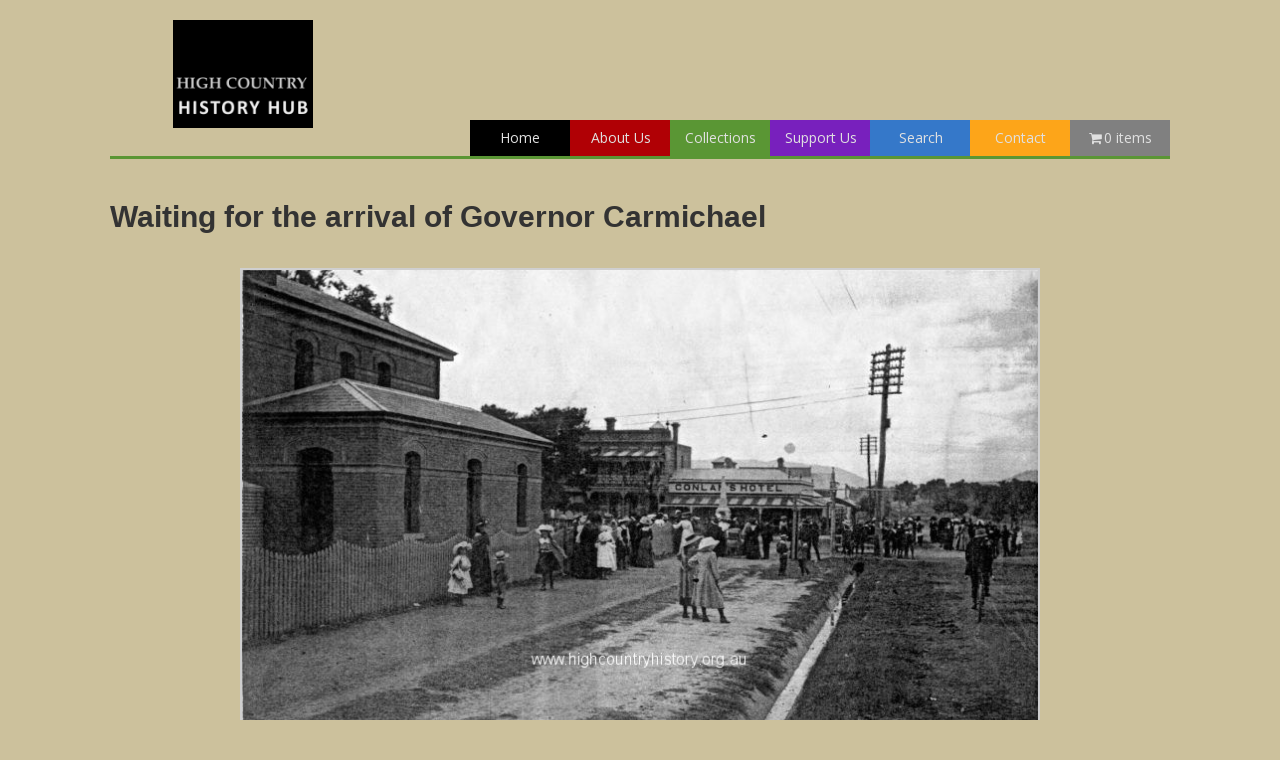

--- FILE ---
content_type: text/html; charset=UTF-8
request_url: https://www.highcountryhistory.org.au/historical-item/waiting-for-the-arrival-of-governor-carmichael-2/
body_size: 13795
content:
<!DOCTYPE html>
<html lang="en-US">
<head>
<meta charset="UTF-8" />
<meta name='viewport' content='width=device-width, initial-scale=1.0' />
<meta http-equiv='X-UA-Compatible' content='IE=edge' />
<link rel="profile" href="https://gmpg.org/xfn/11" />
<meta name='robots' content='index, follow, max-image-preview:large, max-snippet:-1, max-video-preview:-1' />
	<style>img:is([sizes="auto" i], [sizes^="auto," i]) { contain-intrinsic-size: 3000px 1500px }</style>
	
	<!-- This site is optimized with the Yoast SEO plugin v25.5 - https://yoast.com/wordpress/plugins/seo/ -->
	<title>Waiting for the arrival of Governor Carmichael - High Country History Hub</title>
	<meta name="description" content="Waiting the arrival of Governor Carmichael, Highett Street, Mansfield. 24/04/1911." />
	<link rel="canonical" href="https://www.highcountryhistory.org.au/historical-item/waiting-for-the-arrival-of-governor-carmichael-2/" />
	<meta property="og:locale" content="en_US" />
	<meta property="og:type" content="article" />
	<meta property="og:title" content="Waiting for the arrival of Governor Carmichael - High Country History Hub" />
	<meta property="og:description" content="Waiting the arrival of Governor Carmichael, Highett Street, Mansfield. 24/04/1911." />
	<meta property="og:url" content="https://www.highcountryhistory.org.au/historical-item/waiting-for-the-arrival-of-governor-carmichael-2/" />
	<meta property="og:site_name" content="High Country History Hub" />
	<meta property="article:modified_time" content="2017-05-14T03:53:37+00:00" />
	<meta property="og:image" content="https://www.highcountryhistory.org.au/wp-content/uploads/sites/7/0082.jpg" />
	<meta property="og:image:width" content="1699" />
	<meta property="og:image:height" content="1064" />
	<meta property="og:image:type" content="image/jpeg" />
	<meta name="twitter:card" content="summary_large_image" />
	<script type="application/ld+json" class="yoast-schema-graph">{"@context":"https://schema.org","@graph":[{"@type":"WebPage","@id":"https://www.highcountryhistory.org.au/historical-item/waiting-for-the-arrival-of-governor-carmichael-2/","url":"https://www.highcountryhistory.org.au/historical-item/waiting-for-the-arrival-of-governor-carmichael-2/","name":"Waiting for the arrival of Governor Carmichael - High Country History Hub","isPartOf":{"@id":"https://www.highcountryhistory.org.au/#website"},"primaryImageOfPage":{"@id":"https://www.highcountryhistory.org.au/historical-item/waiting-for-the-arrival-of-governor-carmichael-2/#primaryimage"},"image":{"@id":"https://www.highcountryhistory.org.au/historical-item/waiting-for-the-arrival-of-governor-carmichael-2/#primaryimage"},"thumbnailUrl":"https://www.highcountryhistory.org.au/wp-content/uploads/sites/7/0082.jpg?v=1730034095","datePublished":"2017-04-25T05:55:33+00:00","dateModified":"2017-05-14T03:53:37+00:00","description":"Waiting the arrival of Governor Carmichael, Highett Street, Mansfield. 24/04/1911.","breadcrumb":{"@id":"https://www.highcountryhistory.org.au/historical-item/waiting-for-the-arrival-of-governor-carmichael-2/#breadcrumb"},"inLanguage":"en-US","potentialAction":[{"@type":"ReadAction","target":["https://www.highcountryhistory.org.au/historical-item/waiting-for-the-arrival-of-governor-carmichael-2/"]}]},{"@type":"ImageObject","inLanguage":"en-US","@id":"https://www.highcountryhistory.org.au/historical-item/waiting-for-the-arrival-of-governor-carmichael-2/#primaryimage","url":"https://www.highcountryhistory.org.au/wp-content/uploads/sites/7/0082.jpg?v=1730034095","contentUrl":"https://www.highcountryhistory.org.au/wp-content/uploads/sites/7/0082.jpg?v=1730034095","width":1699,"height":1064},{"@type":"BreadcrumbList","@id":"https://www.highcountryhistory.org.au/historical-item/waiting-for-the-arrival-of-governor-carmichael-2/#breadcrumb","itemListElement":[{"@type":"ListItem","position":1,"name":"Home","item":"https://www.highcountryhistory.org.au/"},{"@type":"ListItem","position":2,"name":"Historic Items","item":"https://www.highcountryhistory.org.au/hch-shop/"},{"@type":"ListItem","position":3,"name":"Waiting for the arrival of Governor Carmichael"}]},{"@type":"WebSite","@id":"https://www.highcountryhistory.org.au/#website","url":"https://www.highcountryhistory.org.au/","name":"High Country History Hub","description":"","potentialAction":[{"@type":"SearchAction","target":{"@type":"EntryPoint","urlTemplate":"https://www.highcountryhistory.org.au/?s={search_term_string}"},"query-input":{"@type":"PropertyValueSpecification","valueRequired":true,"valueName":"search_term_string"}}],"inLanguage":"en-US"}]}</script>
	<!-- / Yoast SEO plugin. -->


<link rel='dns-prefetch' href='//fonts.googleapis.com' />
<link href='https://fonts.gstatic.com' crossorigin rel='preconnect' />
<link rel="alternate" type="application/rss+xml" title="High Country History Hub &raquo; Feed" href="https://www.highcountryhistory.org.au/feed/" />
<link rel="alternate" type="application/rss+xml" title="High Country History Hub &raquo; Comments Feed" href="https://www.highcountryhistory.org.au/comments/feed/" />
<link rel="alternate" type="application/rss+xml" title="High Country History Hub &raquo; Waiting for the arrival of Governor Carmichael Comments Feed" href="https://www.highcountryhistory.org.au/historical-item/waiting-for-the-arrival-of-governor-carmichael-2/feed/" />
<link rel="preload" href="https://www.highcountryhistory.org.au/wp-content/plugins/bb-plugin/fonts/fontawesome/5.15.4/webfonts/fa-solid-900.woff2" as="font" type="font/woff2" crossorigin="anonymous">
		<!-- This site uses the Google Analytics by MonsterInsights plugin v9.2.4 - Using Analytics tracking - https://www.monsterinsights.com/ -->
		<!-- Note: MonsterInsights is not currently configured on this site. The site owner needs to authenticate with Google Analytics in the MonsterInsights settings panel. -->
					<!-- No tracking code set -->
				<!-- / Google Analytics by MonsterInsights -->
		<script>
window._wpemojiSettings = {"baseUrl":"https:\/\/s.w.org\/images\/core\/emoji\/15.0.3\/72x72\/","ext":".png","svgUrl":"https:\/\/s.w.org\/images\/core\/emoji\/15.0.3\/svg\/","svgExt":".svg","source":{"concatemoji":"https:\/\/www.highcountryhistory.org.au\/wp-includes\/js\/wp-emoji-release.min.js?ver=6.7.4"}};
/*! This file is auto-generated */
!function(i,n){var o,s,e;function c(e){try{var t={supportTests:e,timestamp:(new Date).valueOf()};sessionStorage.setItem(o,JSON.stringify(t))}catch(e){}}function p(e,t,n){e.clearRect(0,0,e.canvas.width,e.canvas.height),e.fillText(t,0,0);var t=new Uint32Array(e.getImageData(0,0,e.canvas.width,e.canvas.height).data),r=(e.clearRect(0,0,e.canvas.width,e.canvas.height),e.fillText(n,0,0),new Uint32Array(e.getImageData(0,0,e.canvas.width,e.canvas.height).data));return t.every(function(e,t){return e===r[t]})}function u(e,t,n){switch(t){case"flag":return n(e,"\ud83c\udff3\ufe0f\u200d\u26a7\ufe0f","\ud83c\udff3\ufe0f\u200b\u26a7\ufe0f")?!1:!n(e,"\ud83c\uddfa\ud83c\uddf3","\ud83c\uddfa\u200b\ud83c\uddf3")&&!n(e,"\ud83c\udff4\udb40\udc67\udb40\udc62\udb40\udc65\udb40\udc6e\udb40\udc67\udb40\udc7f","\ud83c\udff4\u200b\udb40\udc67\u200b\udb40\udc62\u200b\udb40\udc65\u200b\udb40\udc6e\u200b\udb40\udc67\u200b\udb40\udc7f");case"emoji":return!n(e,"\ud83d\udc26\u200d\u2b1b","\ud83d\udc26\u200b\u2b1b")}return!1}function f(e,t,n){var r="undefined"!=typeof WorkerGlobalScope&&self instanceof WorkerGlobalScope?new OffscreenCanvas(300,150):i.createElement("canvas"),a=r.getContext("2d",{willReadFrequently:!0}),o=(a.textBaseline="top",a.font="600 32px Arial",{});return e.forEach(function(e){o[e]=t(a,e,n)}),o}function t(e){var t=i.createElement("script");t.src=e,t.defer=!0,i.head.appendChild(t)}"undefined"!=typeof Promise&&(o="wpEmojiSettingsSupports",s=["flag","emoji"],n.supports={everything:!0,everythingExceptFlag:!0},e=new Promise(function(e){i.addEventListener("DOMContentLoaded",e,{once:!0})}),new Promise(function(t){var n=function(){try{var e=JSON.parse(sessionStorage.getItem(o));if("object"==typeof e&&"number"==typeof e.timestamp&&(new Date).valueOf()<e.timestamp+604800&&"object"==typeof e.supportTests)return e.supportTests}catch(e){}return null}();if(!n){if("undefined"!=typeof Worker&&"undefined"!=typeof OffscreenCanvas&&"undefined"!=typeof URL&&URL.createObjectURL&&"undefined"!=typeof Blob)try{var e="postMessage("+f.toString()+"("+[JSON.stringify(s),u.toString(),p.toString()].join(",")+"));",r=new Blob([e],{type:"text/javascript"}),a=new Worker(URL.createObjectURL(r),{name:"wpTestEmojiSupports"});return void(a.onmessage=function(e){c(n=e.data),a.terminate(),t(n)})}catch(e){}c(n=f(s,u,p))}t(n)}).then(function(e){for(var t in e)n.supports[t]=e[t],n.supports.everything=n.supports.everything&&n.supports[t],"flag"!==t&&(n.supports.everythingExceptFlag=n.supports.everythingExceptFlag&&n.supports[t]);n.supports.everythingExceptFlag=n.supports.everythingExceptFlag&&!n.supports.flag,n.DOMReady=!1,n.readyCallback=function(){n.DOMReady=!0}}).then(function(){return e}).then(function(){var e;n.supports.everything||(n.readyCallback(),(e=n.source||{}).concatemoji?t(e.concatemoji):e.wpemoji&&e.twemoji&&(t(e.twemoji),t(e.wpemoji)))}))}((window,document),window._wpemojiSettings);
</script>
<link rel='stylesheet' id='menu-icon-font-awesome-css' href='https://www.highcountryhistory.org.au/wp-content/plugins/menu-icons/css/fontawesome/css/all.min.css?ver=5.15.4' media='all' />
<link rel='stylesheet' id='menu-icons-extra-css' href='https://www.highcountryhistory.org.au/wp-content/plugins/menu-icons/css/extra.min.css?ver=0.13.18' media='all' />
<style id='wp-emoji-styles-inline-css'>

	img.wp-smiley, img.emoji {
		display: inline !important;
		border: none !important;
		box-shadow: none !important;
		height: 1em !important;
		width: 1em !important;
		margin: 0 0.07em !important;
		vertical-align: -0.1em !important;
		background: none !important;
		padding: 0 !important;
	}
</style>
<link rel='stylesheet' id='wp-block-library-css' href='https://www.highcountryhistory.org.au/wp-includes/css/dist/block-library/style.min.css?ver=6.7.4' media='all' />
<style id='wp-block-library-theme-inline-css'>
.wp-block-audio :where(figcaption){color:#555;font-size:13px;text-align:center}.is-dark-theme .wp-block-audio :where(figcaption){color:#ffffffa6}.wp-block-audio{margin:0 0 1em}.wp-block-code{border:1px solid #ccc;border-radius:4px;font-family:Menlo,Consolas,monaco,monospace;padding:.8em 1em}.wp-block-embed :where(figcaption){color:#555;font-size:13px;text-align:center}.is-dark-theme .wp-block-embed :where(figcaption){color:#ffffffa6}.wp-block-embed{margin:0 0 1em}.blocks-gallery-caption{color:#555;font-size:13px;text-align:center}.is-dark-theme .blocks-gallery-caption{color:#ffffffa6}:root :where(.wp-block-image figcaption){color:#555;font-size:13px;text-align:center}.is-dark-theme :root :where(.wp-block-image figcaption){color:#ffffffa6}.wp-block-image{margin:0 0 1em}.wp-block-pullquote{border-bottom:4px solid;border-top:4px solid;color:currentColor;margin-bottom:1.75em}.wp-block-pullquote cite,.wp-block-pullquote footer,.wp-block-pullquote__citation{color:currentColor;font-size:.8125em;font-style:normal;text-transform:uppercase}.wp-block-quote{border-left:.25em solid;margin:0 0 1.75em;padding-left:1em}.wp-block-quote cite,.wp-block-quote footer{color:currentColor;font-size:.8125em;font-style:normal;position:relative}.wp-block-quote:where(.has-text-align-right){border-left:none;border-right:.25em solid;padding-left:0;padding-right:1em}.wp-block-quote:where(.has-text-align-center){border:none;padding-left:0}.wp-block-quote.is-large,.wp-block-quote.is-style-large,.wp-block-quote:where(.is-style-plain){border:none}.wp-block-search .wp-block-search__label{font-weight:700}.wp-block-search__button{border:1px solid #ccc;padding:.375em .625em}:where(.wp-block-group.has-background){padding:1.25em 2.375em}.wp-block-separator.has-css-opacity{opacity:.4}.wp-block-separator{border:none;border-bottom:2px solid;margin-left:auto;margin-right:auto}.wp-block-separator.has-alpha-channel-opacity{opacity:1}.wp-block-separator:not(.is-style-wide):not(.is-style-dots){width:100px}.wp-block-separator.has-background:not(.is-style-dots){border-bottom:none;height:1px}.wp-block-separator.has-background:not(.is-style-wide):not(.is-style-dots){height:2px}.wp-block-table{margin:0 0 1em}.wp-block-table td,.wp-block-table th{word-break:normal}.wp-block-table :where(figcaption){color:#555;font-size:13px;text-align:center}.is-dark-theme .wp-block-table :where(figcaption){color:#ffffffa6}.wp-block-video :where(figcaption){color:#555;font-size:13px;text-align:center}.is-dark-theme .wp-block-video :where(figcaption){color:#ffffffa6}.wp-block-video{margin:0 0 1em}:root :where(.wp-block-template-part.has-background){margin-bottom:0;margin-top:0;padding:1.25em 2.375em}
</style>
<style id='classic-theme-styles-inline-css'>
/*! This file is auto-generated */
.wp-block-button__link{color:#fff;background-color:#32373c;border-radius:9999px;box-shadow:none;text-decoration:none;padding:calc(.667em + 2px) calc(1.333em + 2px);font-size:1.125em}.wp-block-file__button{background:#32373c;color:#fff;text-decoration:none}
</style>
<style id='global-styles-inline-css'>
:root{--wp--preset--aspect-ratio--square: 1;--wp--preset--aspect-ratio--4-3: 4/3;--wp--preset--aspect-ratio--3-4: 3/4;--wp--preset--aspect-ratio--3-2: 3/2;--wp--preset--aspect-ratio--2-3: 2/3;--wp--preset--aspect-ratio--16-9: 16/9;--wp--preset--aspect-ratio--9-16: 9/16;--wp--preset--color--black: #000000;--wp--preset--color--cyan-bluish-gray: #abb8c3;--wp--preset--color--white: #ffffff;--wp--preset--color--pale-pink: #f78da7;--wp--preset--color--vivid-red: #cf2e2e;--wp--preset--color--luminous-vivid-orange: #ff6900;--wp--preset--color--luminous-vivid-amber: #fcb900;--wp--preset--color--light-green-cyan: #7bdcb5;--wp--preset--color--vivid-green-cyan: #00d084;--wp--preset--color--pale-cyan-blue: #8ed1fc;--wp--preset--color--vivid-cyan-blue: #0693e3;--wp--preset--color--vivid-purple: #9b51e0;--wp--preset--color--fl-heading-text: #333333;--wp--preset--color--fl-body-bg: #ccc19c;--wp--preset--color--fl-body-text: #1e1e1e;--wp--preset--color--fl-accent: #36aa34;--wp--preset--color--fl-accent-hover: #02aa00;--wp--preset--color--fl-topbar-bg: #ffffff;--wp--preset--color--fl-topbar-text: #808080;--wp--preset--color--fl-topbar-link: #8e8e8e;--wp--preset--color--fl-topbar-hover: #428bca;--wp--preset--color--fl-header-bg: #ffffff;--wp--preset--color--fl-header-text: #fcfcfc;--wp--preset--color--fl-header-link: #f9f9f9;--wp--preset--color--fl-header-hover: #dbdbdb;--wp--preset--color--fl-nav-bg: #ffffff;--wp--preset--color--fl-nav-link: #808080;--wp--preset--color--fl-nav-hover: #428bca;--wp--preset--color--fl-content-bg: #ffffff;--wp--preset--color--fl-footer-widgets-bg: #ffffff;--wp--preset--color--fl-footer-widgets-text: #808080;--wp--preset--color--fl-footer-widgets-link: #428bca;--wp--preset--color--fl-footer-widgets-hover: #428bca;--wp--preset--color--fl-footer-bg: #ccc19c;--wp--preset--color--fl-footer-text: #1c1c1c;--wp--preset--color--fl-footer-link: #428bca;--wp--preset--color--fl-footer-hover: #428bca;--wp--preset--gradient--vivid-cyan-blue-to-vivid-purple: linear-gradient(135deg,rgba(6,147,227,1) 0%,rgb(155,81,224) 100%);--wp--preset--gradient--light-green-cyan-to-vivid-green-cyan: linear-gradient(135deg,rgb(122,220,180) 0%,rgb(0,208,130) 100%);--wp--preset--gradient--luminous-vivid-amber-to-luminous-vivid-orange: linear-gradient(135deg,rgba(252,185,0,1) 0%,rgba(255,105,0,1) 100%);--wp--preset--gradient--luminous-vivid-orange-to-vivid-red: linear-gradient(135deg,rgba(255,105,0,1) 0%,rgb(207,46,46) 100%);--wp--preset--gradient--very-light-gray-to-cyan-bluish-gray: linear-gradient(135deg,rgb(238,238,238) 0%,rgb(169,184,195) 100%);--wp--preset--gradient--cool-to-warm-spectrum: linear-gradient(135deg,rgb(74,234,220) 0%,rgb(151,120,209) 20%,rgb(207,42,186) 40%,rgb(238,44,130) 60%,rgb(251,105,98) 80%,rgb(254,248,76) 100%);--wp--preset--gradient--blush-light-purple: linear-gradient(135deg,rgb(255,206,236) 0%,rgb(152,150,240) 100%);--wp--preset--gradient--blush-bordeaux: linear-gradient(135deg,rgb(254,205,165) 0%,rgb(254,45,45) 50%,rgb(107,0,62) 100%);--wp--preset--gradient--luminous-dusk: linear-gradient(135deg,rgb(255,203,112) 0%,rgb(199,81,192) 50%,rgb(65,88,208) 100%);--wp--preset--gradient--pale-ocean: linear-gradient(135deg,rgb(255,245,203) 0%,rgb(182,227,212) 50%,rgb(51,167,181) 100%);--wp--preset--gradient--electric-grass: linear-gradient(135deg,rgb(202,248,128) 0%,rgb(113,206,126) 100%);--wp--preset--gradient--midnight: linear-gradient(135deg,rgb(2,3,129) 0%,rgb(40,116,252) 100%);--wp--preset--font-size--small: 13px;--wp--preset--font-size--medium: 20px;--wp--preset--font-size--large: 36px;--wp--preset--font-size--x-large: 42px;--wp--preset--font-family--inter: "Inter", sans-serif;--wp--preset--font-family--cardo: Cardo;--wp--preset--spacing--20: 0.44rem;--wp--preset--spacing--30: 0.67rem;--wp--preset--spacing--40: 1rem;--wp--preset--spacing--50: 1.5rem;--wp--preset--spacing--60: 2.25rem;--wp--preset--spacing--70: 3.38rem;--wp--preset--spacing--80: 5.06rem;--wp--preset--shadow--natural: 6px 6px 9px rgba(0, 0, 0, 0.2);--wp--preset--shadow--deep: 12px 12px 50px rgba(0, 0, 0, 0.4);--wp--preset--shadow--sharp: 6px 6px 0px rgba(0, 0, 0, 0.2);--wp--preset--shadow--outlined: 6px 6px 0px -3px rgba(255, 255, 255, 1), 6px 6px rgba(0, 0, 0, 1);--wp--preset--shadow--crisp: 6px 6px 0px rgba(0, 0, 0, 1);}:where(.is-layout-flex){gap: 0.5em;}:where(.is-layout-grid){gap: 0.5em;}body .is-layout-flex{display: flex;}.is-layout-flex{flex-wrap: wrap;align-items: center;}.is-layout-flex > :is(*, div){margin: 0;}body .is-layout-grid{display: grid;}.is-layout-grid > :is(*, div){margin: 0;}:where(.wp-block-columns.is-layout-flex){gap: 2em;}:where(.wp-block-columns.is-layout-grid){gap: 2em;}:where(.wp-block-post-template.is-layout-flex){gap: 1.25em;}:where(.wp-block-post-template.is-layout-grid){gap: 1.25em;}.has-black-color{color: var(--wp--preset--color--black) !important;}.has-cyan-bluish-gray-color{color: var(--wp--preset--color--cyan-bluish-gray) !important;}.has-white-color{color: var(--wp--preset--color--white) !important;}.has-pale-pink-color{color: var(--wp--preset--color--pale-pink) !important;}.has-vivid-red-color{color: var(--wp--preset--color--vivid-red) !important;}.has-luminous-vivid-orange-color{color: var(--wp--preset--color--luminous-vivid-orange) !important;}.has-luminous-vivid-amber-color{color: var(--wp--preset--color--luminous-vivid-amber) !important;}.has-light-green-cyan-color{color: var(--wp--preset--color--light-green-cyan) !important;}.has-vivid-green-cyan-color{color: var(--wp--preset--color--vivid-green-cyan) !important;}.has-pale-cyan-blue-color{color: var(--wp--preset--color--pale-cyan-blue) !important;}.has-vivid-cyan-blue-color{color: var(--wp--preset--color--vivid-cyan-blue) !important;}.has-vivid-purple-color{color: var(--wp--preset--color--vivid-purple) !important;}.has-black-background-color{background-color: var(--wp--preset--color--black) !important;}.has-cyan-bluish-gray-background-color{background-color: var(--wp--preset--color--cyan-bluish-gray) !important;}.has-white-background-color{background-color: var(--wp--preset--color--white) !important;}.has-pale-pink-background-color{background-color: var(--wp--preset--color--pale-pink) !important;}.has-vivid-red-background-color{background-color: var(--wp--preset--color--vivid-red) !important;}.has-luminous-vivid-orange-background-color{background-color: var(--wp--preset--color--luminous-vivid-orange) !important;}.has-luminous-vivid-amber-background-color{background-color: var(--wp--preset--color--luminous-vivid-amber) !important;}.has-light-green-cyan-background-color{background-color: var(--wp--preset--color--light-green-cyan) !important;}.has-vivid-green-cyan-background-color{background-color: var(--wp--preset--color--vivid-green-cyan) !important;}.has-pale-cyan-blue-background-color{background-color: var(--wp--preset--color--pale-cyan-blue) !important;}.has-vivid-cyan-blue-background-color{background-color: var(--wp--preset--color--vivid-cyan-blue) !important;}.has-vivid-purple-background-color{background-color: var(--wp--preset--color--vivid-purple) !important;}.has-black-border-color{border-color: var(--wp--preset--color--black) !important;}.has-cyan-bluish-gray-border-color{border-color: var(--wp--preset--color--cyan-bluish-gray) !important;}.has-white-border-color{border-color: var(--wp--preset--color--white) !important;}.has-pale-pink-border-color{border-color: var(--wp--preset--color--pale-pink) !important;}.has-vivid-red-border-color{border-color: var(--wp--preset--color--vivid-red) !important;}.has-luminous-vivid-orange-border-color{border-color: var(--wp--preset--color--luminous-vivid-orange) !important;}.has-luminous-vivid-amber-border-color{border-color: var(--wp--preset--color--luminous-vivid-amber) !important;}.has-light-green-cyan-border-color{border-color: var(--wp--preset--color--light-green-cyan) !important;}.has-vivid-green-cyan-border-color{border-color: var(--wp--preset--color--vivid-green-cyan) !important;}.has-pale-cyan-blue-border-color{border-color: var(--wp--preset--color--pale-cyan-blue) !important;}.has-vivid-cyan-blue-border-color{border-color: var(--wp--preset--color--vivid-cyan-blue) !important;}.has-vivid-purple-border-color{border-color: var(--wp--preset--color--vivid-purple) !important;}.has-vivid-cyan-blue-to-vivid-purple-gradient-background{background: var(--wp--preset--gradient--vivid-cyan-blue-to-vivid-purple) !important;}.has-light-green-cyan-to-vivid-green-cyan-gradient-background{background: var(--wp--preset--gradient--light-green-cyan-to-vivid-green-cyan) !important;}.has-luminous-vivid-amber-to-luminous-vivid-orange-gradient-background{background: var(--wp--preset--gradient--luminous-vivid-amber-to-luminous-vivid-orange) !important;}.has-luminous-vivid-orange-to-vivid-red-gradient-background{background: var(--wp--preset--gradient--luminous-vivid-orange-to-vivid-red) !important;}.has-very-light-gray-to-cyan-bluish-gray-gradient-background{background: var(--wp--preset--gradient--very-light-gray-to-cyan-bluish-gray) !important;}.has-cool-to-warm-spectrum-gradient-background{background: var(--wp--preset--gradient--cool-to-warm-spectrum) !important;}.has-blush-light-purple-gradient-background{background: var(--wp--preset--gradient--blush-light-purple) !important;}.has-blush-bordeaux-gradient-background{background: var(--wp--preset--gradient--blush-bordeaux) !important;}.has-luminous-dusk-gradient-background{background: var(--wp--preset--gradient--luminous-dusk) !important;}.has-pale-ocean-gradient-background{background: var(--wp--preset--gradient--pale-ocean) !important;}.has-electric-grass-gradient-background{background: var(--wp--preset--gradient--electric-grass) !important;}.has-midnight-gradient-background{background: var(--wp--preset--gradient--midnight) !important;}.has-small-font-size{font-size: var(--wp--preset--font-size--small) !important;}.has-medium-font-size{font-size: var(--wp--preset--font-size--medium) !important;}.has-large-font-size{font-size: var(--wp--preset--font-size--large) !important;}.has-x-large-font-size{font-size: var(--wp--preset--font-size--x-large) !important;}
:where(.wp-block-post-template.is-layout-flex){gap: 1.25em;}:where(.wp-block-post-template.is-layout-grid){gap: 1.25em;}
:where(.wp-block-columns.is-layout-flex){gap: 2em;}:where(.wp-block-columns.is-layout-grid){gap: 2em;}
:root :where(.wp-block-pullquote){font-size: 1.5em;line-height: 1.6;}
</style>
<link rel='stylesheet' id='wpmenucart-icons-css' href='https://www.highcountryhistory.org.au/wp-content/plugins/woocommerce-menu-bar-cart/assets/css/wpmenucart-icons.min.css?ver=2.14.11' media='all' />
<style id='wpmenucart-icons-inline-css'>
@font-face{font-family:WPMenuCart;src:url(https://www.highcountryhistory.org.au/wp-content/plugins/woocommerce-menu-bar-cart/assets/fonts/WPMenuCart.eot);src:url(https://www.highcountryhistory.org.au/wp-content/plugins/woocommerce-menu-bar-cart/assets/fonts/WPMenuCart.eot?#iefix) format('embedded-opentype'),url(https://www.highcountryhistory.org.au/wp-content/plugins/woocommerce-menu-bar-cart/assets/fonts/WPMenuCart.woff2) format('woff2'),url(https://www.highcountryhistory.org.au/wp-content/plugins/woocommerce-menu-bar-cart/assets/fonts/WPMenuCart.woff) format('woff'),url(https://www.highcountryhistory.org.au/wp-content/plugins/woocommerce-menu-bar-cart/assets/fonts/WPMenuCart.ttf) format('truetype'),url(https://www.highcountryhistory.org.au/wp-content/plugins/woocommerce-menu-bar-cart/assets/fonts/WPMenuCart.svg#WPMenuCart) format('svg');font-weight:400;font-style:normal;font-display:swap}
</style>
<link rel='stylesheet' id='wpmenucart-css' href='https://www.highcountryhistory.org.au/wp-content/plugins/woocommerce-menu-bar-cart/assets/css/wpmenucart-main.min.css?ver=2.14.11' media='all' />
<link rel='stylesheet' id='woocommerce-layout-css' href='https://www.highcountryhistory.org.au/wp-content/plugins/woocommerce/assets/css/woocommerce-layout.css?ver=9.6.3' media='all' />
<link rel='stylesheet' id='woocommerce-smallscreen-css' href='https://www.highcountryhistory.org.au/wp-content/plugins/woocommerce/assets/css/woocommerce-smallscreen.css?ver=9.6.3' media='only screen and (max-width: 767px)' />
<link rel='stylesheet' id='woocommerce-general-css' href='https://www.highcountryhistory.org.au/wp-content/plugins/woocommerce/assets/css/woocommerce.css?ver=9.6.3' media='all' />
<style id='woocommerce-inline-inline-css'>
.woocommerce form .form-row .required { visibility: visible; }
</style>
<link rel='stylesheet' id='font-awesome-5-css' href='https://www.highcountryhistory.org.au/wp-content/plugins/menu-icons/css/fontawesome/css/all.min.css?ver=6.7.4' media='all' />
<link rel='stylesheet' id='font-awesome-css' href='https://www.highcountryhistory.org.au/wp-content/plugins/bb-plugin/fonts/fontawesome/5.15.4/css/v4-shims.min.css?ver=2.8.5.3' media='all' />
<link rel='stylesheet' id='dashicons-css' href='https://www.highcountryhistory.org.au/wp-includes/css/dashicons.min.css?ver=6.7.4' media='all' />
<link rel='stylesheet' id='foundation_icon-css' href='https://www.highcountryhistory.org.au/wp-content/plugins/expandable-row-for-beaver-builder/expandable-row/fonts/foundation-icons/foundation-icons.css?ver=6.7.4' media='all' />
<link rel='stylesheet' id='jquery-magnificpopup-css' href='https://www.highcountryhistory.org.au/wp-content/plugins/bb-plugin/css/jquery.magnificpopup.min.css?ver=2.8.5.3' media='all' />
<link rel='stylesheet' id='fl-builder-layout-bundle-b3319e1aecc006d37b595be2cff2f6ac-css' href='https://www.highcountryhistory.org.au/wp-content/uploads/sites/7/bb-plugin/cache/b3319e1aecc006d37b595be2cff2f6ac-layout-bundle.css?ver=2.8.5.3-1.4.11.2' media='all' />
<link rel='stylesheet' id='search-filter-plugin-styles-css' href='https://www.highcountryhistory.org.au/wp-content/plugins/search-filter-pro/public/assets/css/search-filter.min.css?ver=2.5.4' media='all' />
<link rel='stylesheet' id='brands-styles-css' href='https://www.highcountryhistory.org.au/wp-content/plugins/woocommerce/assets/css/brands.css?ver=9.6.3' media='all' />
<link rel='stylesheet' id='woocommerce_prettyPhoto_css-css' href='https://www.highcountryhistory.org.au/wp-content/plugins/woocommerce/assets/css/prettyPhoto.css?ver=9.6.3' media='all' />
<link rel='stylesheet' id='bootstrap-css' href='https://www.highcountryhistory.org.au/wp-content/themes/bb-theme/css/bootstrap.min.css?ver=1.7.17.1' media='all' />
<link rel='stylesheet' id='fl-automator-skin-css' href='https://www.highcountryhistory.org.au/wp-content/uploads/sites/7/bb-theme/skin-6764f76dbfd91.css?ver=1.7.17.1' media='all' />
<link rel='stylesheet' id='fl-child-theme-css' href='https://www.highcountryhistory.org.au/wp-content/themes/hchh/style.css?ver=6.7.4' media='all' />
<link rel='stylesheet' id='pp-animate-css' href='https://www.highcountryhistory.org.au/wp-content/plugins/bbpowerpack/assets/css/animate.min.css?ver=3.5.1' media='all' />
<link rel='stylesheet' id='fl-builder-google-fonts-c6fcdde087c9ccb6a474b897f98c680a-css' href='//fonts.googleapis.com/css?family=Open+Sans%3A300%2C400%2C700%2C400&#038;ver=6.7.4' media='all' />
<script src="https://www.highcountryhistory.org.au/wp-includes/js/jquery/jquery.min.js?ver=3.7.1" id="jquery-core-js"></script>
<script src="https://www.highcountryhistory.org.au/wp-includes/js/jquery/jquery-migrate.min.js?ver=3.4.1" id="jquery-migrate-js"></script>
<script src="https://www.highcountryhistory.org.au/wp-content/plugins/woocommerce/assets/js/js-cookie/js.cookie.min.js?ver=2.1.4-wc.9.6.3" id="js-cookie-js" defer data-wp-strategy="defer"></script>
<link rel="https://api.w.org/" href="https://www.highcountryhistory.org.au/wp-json/" /><link rel="EditURI" type="application/rsd+xml" title="RSD" href="https://www.highcountryhistory.org.au/xmlrpc.php?rsd" />
<meta name="generator" content="WordPress 6.7.4" />
<meta name="generator" content="WooCommerce 9.6.3" />
<meta name="generator" content="reigelgallarde.me" />
<link rel='shortlink' href='https://www.highcountryhistory.org.au/?p=35447' />
<link rel="alternate" title="oEmbed (JSON)" type="application/json+oembed" href="https://www.highcountryhistory.org.au/wp-json/oembed/1.0/embed?url=https%3A%2F%2Fwww.highcountryhistory.org.au%2Fhistorical-item%2Fwaiting-for-the-arrival-of-governor-carmichael-2%2F" />
<link rel="alternate" title="oEmbed (XML)" type="text/xml+oembed" href="https://www.highcountryhistory.org.au/wp-json/oembed/1.0/embed?url=https%3A%2F%2Fwww.highcountryhistory.org.au%2Fhistorical-item%2Fwaiting-for-the-arrival-of-governor-carmichael-2%2F&#038;format=xml" />
		<script>
			var bb_powerpack = {
				search_term: '',
				version: '2.39.2',
				getAjaxUrl: function() { return atob( 'aHR0cHM6Ly93d3cuaGlnaGNvdW50cnloaXN0b3J5Lm9yZy5hdS93cC1hZG1pbi9hZG1pbi1hamF4LnBocA==' ); },
				callback: function() {}
			};
		</script>
		<link rel="pingback" href="https://www.highcountryhistory.org.au/xmlrpc.php">
	<noscript><style>.woocommerce-product-gallery{ opacity: 1 !important; }</style></noscript>
	<style class='wp-fonts-local'>
@font-face{font-family:Inter;font-style:normal;font-weight:300 900;font-display:fallback;src:url('https://www.highcountryhistory.org.au/wp-content/plugins/woocommerce/assets/fonts/Inter-VariableFont_slnt,wght.woff2') format('woff2');font-stretch:normal;}
@font-face{font-family:Cardo;font-style:normal;font-weight:400;font-display:fallback;src:url('https://www.highcountryhistory.org.au/wp-content/plugins/woocommerce/assets/fonts/cardo_normal_400.woff2') format('woff2');}
</style>
<meta name="msvalidate.01" content="FA6F5CE0E2A70B8ADD6198AB8D602FB0" />
</head>
<body class="historical-item-template-default single single-historical-item postid-35447 theme-bb-theme fl-builder-2-8-5-3 fl-themer-1-4-11-2 fl-theme-1-7-17-1 woocommerce woocommerce-page woocommerce-no-js fl-theme-builder-footer fl-theme-builder-footer-site-footer-v1 fl-theme-builder-singular fl-theme-builder-singular-historical-item fl-theme-builder-header fl-theme-builder-header-site-header-v2 fl-framework-bootstrap fl-preset-default fl-full-width woo-4 woo-products-per-page-16 single-product" itemscope="itemscope" itemtype="https://schema.org/WebPage">
<a aria-label="Skip to content" class="fl-screen-reader-text" href="#fl-main-content">Skip to content</a><div class="fl-page">
	<header class="fl-builder-content fl-builder-content-50056 fl-builder-global-templates-locked" data-post-id="50056" data-type="header" data-sticky="0" data-sticky-on="" data-sticky-breakpoint="medium" data-shrink="0" data-overlay="0" data-overlay-bg="transparent" data-shrink-image-height="50px" role="banner" itemscope="itemscope" itemtype="http://schema.org/WPHeader"><div class="fl-row fl-row-fixed-width fl-row-bg-none fl-node-5943bad1d5f43 fl-row-default-height fl-row-align-center" data-node="5943bad1d5f43">
	<div class="fl-row-content-wrap">
						<div class="fl-row-content fl-row-fixed-width fl-node-content">
		
<div class="fl-col-group fl-node-5943bad1d82b5 fl-col-group-custom-width" data-node="5943bad1d82b5">
			<div class="fl-col fl-node-5943bad1d83d7 fl-col-bg-color fl-col-small fl-col-small-custom-width" data-node="5943bad1d83d7">
	<div class="fl-col-content fl-node-content"><div class="fl-module fl-module-photo fl-node-5943bb77b0ebe" data-node="5943bb77b0ebe">
	<div class="fl-module-content fl-node-content">
		<div class="fl-photo fl-photo-align-center" itemscope itemtype="https://schema.org/ImageObject">
	<div class="fl-photo-content fl-photo-img-png">
				<a href="/" target="_self" itemprop="url">
				<img loading="lazy" decoding="async" class="fl-photo-img wp-image-301 size-full" src="https://www.highcountryhistory.org.au/wp-content/uploads/sites/7/2016/03/HCHH-Logo-e1458671378370.png" alt="HCHH-Logo" itemprop="image" height="108" width="140" title="HCHH-Logo"  data-no-lazy="1" />
				</a>
					</div>
	</div>
	</div>
</div>
</div>
</div>
			<div class="fl-col fl-node-5943bad1d8492 fl-col-bg-color fl-col-small-custom-width" data-node="5943bad1d8492">
	<div class="fl-col-content fl-node-content"><div class="fl-module fl-module-menu fl-node-5943bb36b289b" data-node="5943bb36b289b">
	<div class="fl-module-content fl-node-content">
		<div class="fl-menu fl-menu-responsive-toggle-mobile">
	<button class="fl-menu-mobile-toggle hamburger-label" aria-label="Menu"><span class="fl-menu-icon svg-container"><svg version="1.1" class="hamburger-menu" xmlns="http://www.w3.org/2000/svg" xmlns:xlink="http://www.w3.org/1999/xlink" viewBox="0 0 512 512">
<rect class="fl-hamburger-menu-top" width="512" height="102"/>
<rect class="fl-hamburger-menu-middle" y="205" width="512" height="102"/>
<rect class="fl-hamburger-menu-bottom" y="410" width="512" height="102"/>
</svg>
</span><span class="fl-menu-mobile-toggle-label">Menu</span></button>	<div class="fl-clear"></div>
	<nav aria-label="Menu" itemscope="itemscope" itemtype="https://schema.org/SiteNavigationElement"><ul id="menu-main-menu" class="menu fl-menu-horizontal fl-toggle-none"><li id="menu-item-331" class="nav-home menu-item menu-item-type-post_type menu-item-object-page menu-item-home"><a href="https://www.highcountryhistory.org.au/">Home</a></li><li id="menu-item-454" class="nav-about menu-item menu-item-type-post_type menu-item-object-page menu-item-has-children fl-has-submenu"><div class="fl-has-submenu-container"><a href="https://www.highcountryhistory.org.au/about-us/">About Us</a><span class="fl-menu-toggle"></span></div><ul class="sub-menu">	<li id="menu-item-457" class="nav-about menu-item menu-item-type-custom menu-item-object-custom"><a href="/about-us">About Us</a></li>	<li id="menu-item-458" class="nav-about menu-item menu-item-type-custom menu-item-object-custom"><a href="/news">News</a></li></ul></li><li id="menu-item-329" class="nav-collections menu-item menu-item-type-post_type menu-item-object-page menu-item-has-children fl-has-submenu"><div class="fl-has-submenu-container"><a href="https://www.highcountryhistory.org.au/collections/">Collections</a><span class="fl-menu-toggle"></span></div><ul class="sub-menu">	<li id="menu-item-480" class="nav-collections menu-item menu-item-type-post_type menu-item-object-page"><a href="https://www.highcountryhistory.org.au/collections/scope-of-collection/">Scope of Collection</a></li>	<li id="menu-item-478" class="nav-collections menu-item menu-item-type-post_type menu-item-object-page"><a href="https://www.highcountryhistory.org.au/collections/journals/">Documents</a></li>	<li id="menu-item-479" class="nav-collections menu-item menu-item-type-post_type menu-item-object-page"><a href="https://www.highcountryhistory.org.au/collections/books/">Publications</a></li>	<li id="menu-item-481" class="nav-collections menu-item menu-item-type-post_type menu-item-object-page"><a href="https://www.highcountryhistory.org.au/collections/photographs/">Photographs</a></li>	<li id="menu-item-477" class="nav-collections menu-item menu-item-type-post_type menu-item-object-page"><a href="https://www.highcountryhistory.org.au/collections/film/">Audio-Visual</a></li>	<li id="menu-item-476" class="nav-collections menu-item menu-item-type-post_type menu-item-object-page"><a href="https://www.highcountryhistory.org.au/collections/exhibitions-page/">Exhibitions</a></li></ul></li><li id="menu-item-328" class="nav-help menu-item menu-item-type-post_type menu-item-object-page"><a href="https://www.highcountryhistory.org.au/help-us/">Support Us</a></li><li id="menu-item-325" class="nav-search menu-item menu-item-type-post_type menu-item-object-page"><a href="https://www.highcountryhistory.org.au/search/">Search</a></li><li id="menu-item-326" class="nav-contact menu-item menu-item-type-post_type menu-item-object-page"><a href="https://www.highcountryhistory.org.au/contact/">Contact</a></li><li class="menu-item menu-item-type-post_type menu-item-object-page wpmenucartli wpmenucart-display-standard menu-item" id="wpmenucartli"><a class="wpmenucart-contents empty-wpmenucart-visible" href="https://www.highcountryhistory.org.au" title="Start shopping"><i class="wpmenucart-icon-shopping-cart-0" role="img" aria-label="Cart"></i><span class="cartcontents">0 items</span></a></li></ul></nav></div>
	</div>
</div>
</div>
</div>
	</div>
		</div>
	</div>
</div>
</header>	<div id="fl-main-content" class="fl-page-content" itemprop="mainContentOfPage" role="main">

		<div class="fl-builder-content fl-builder-content-47602 fl-builder-global-templates-locked" data-post-id="47602"><div class="fl-row fl-row-fixed-width fl-row-bg-none fl-node-5903fefd20390 fl-row-default-height fl-row-align-center" data-node="5903fefd20390">
	<div class="fl-row-content-wrap">
						<div class="fl-row-content fl-row-fixed-width fl-node-content">
		
<div class="fl-col-group fl-node-5903fefd20443" data-node="5903fefd20443">
			<div class="fl-col fl-node-5903fefd204e6 fl-col-bg-none" data-node="5903fefd204e6">
	<div class="fl-col-content fl-node-content"><div class="fl-module fl-module-separator fl-node-5903fefd2092b" data-node="5903fefd2092b">
	<div class="fl-module-content fl-node-content">
		<div class="fl-separator"></div>
	</div>
</div>
<div class="fl-module fl-module-html fl-node-5903fefd206f3" data-node="5903fefd206f3">
	<div class="fl-module-content fl-node-content">
		<div class="fl-html">
	<style type="text/css">
.hchh-text {background-color:#ddd8ce;padding:2px 1em 10px;line-height:1.4em;}
.pdf-icon {width:100px;display:block;margin-left:auto;margin-right:auto;}
.hchh-meta-masonary {column-count:1;column-gap: 4em;column-fill:auto;width:100%;padding-left:0;padding-right:0;vertical-align:top;padding-top:10px;}
.hchh-meta-item {margin-top:10px;padding:0;line-height:1.1em;}
.hchh-meta-item i {padding-right:10px;}
</style>
<h2>Waiting for the arrival of Governor Carmichael</h2></div>
	</div>
</div>
</div>
</div>
	</div>

<div class="fl-col-group fl-node-5903fefd20594" data-node="5903fefd20594">
			<div class="fl-col fl-node-5903fefd20643 fl-col-bg-color" data-node="5903fefd20643">
	<div class="fl-col-content fl-node-content"><div class="fl-module fl-module-html fl-node-5904085d909d1" data-node="5904085d909d1">
	<div class="fl-module-content fl-node-content">
		<div class="fl-html">
	<style>
.hchh-pdf {width:100px;margin-left:auto;margin-right:auto;}
</style>
<div class="hchh-image">

		<style>
			#gallery-1 {
				margin: auto;
			}
			#gallery-1 .gallery-item {
				float: left;
				margin-top: 10px;
				text-align: center;
				width: 100%;
			}
			#gallery-1 img {
				border: 2px solid #cfcfcf;
			}
			#gallery-1 .gallery-caption {
				margin-left: 0;
			}
			/* see gallery_shortcode() in wp-includes/media.php */
		</style>
		<div id='gallery-1' class='gallery galleryid-35447 gallery-columns-1 gallery-size-large'><dl class='gallery-item'>
			<dt class='gallery-icon landscape'>
				<img width="800" height="501" src="https://www.highcountryhistory.org.au/wp-content/uploads/sites/7/0082-800x501.jpg?v=1730034095" class="attachment-large size-large" alt="" decoding="async" loading="lazy" />
			</dt></dl><br style="clear: both" />
		</div>

</div>
<div class="hchh-video">

</div>
<div class="hchh-pdf">

</div></div>
	</div>
</div>
<div class="fl-module fl-module-icon fl-node-594669d7b54bb hchh-enable-cart" data-node="594669d7b54bb">
	<div class="fl-module-content fl-node-content">
		<div class="fl-icon-wrap">
	<span class="fl-icon">
				<i class="fa fa-exclamation-circle" aria-hidden="true"></i>
					</span>
			<div id="fl-icon-text-594669d7b54bb" class="fl-icon-text fl-icon-text-wrap">
						<p>You can purchase a high resolution version of this image for AUD $3, just click Add to Cart.</p>					</div>
	</div>
	</div>
</div>
</div>
</div>
	</div>
		</div>
	</div>
</div>
<div class="fl-row fl-row-fixed-width fl-row-bg-color fl-node-591d774f9a3b0 fl-row-default-height fl-row-align-center" data-node="591d774f9a3b0">
	<div class="fl-row-content-wrap">
						<div class="fl-row-content fl-row-fixed-width fl-node-content">
		
<div class="fl-col-group fl-node-591d774f99e8c fl-col-group-equal-height fl-col-group-align-top fl-col-group-custom-width" data-node="591d774f99e8c">
			<div class="fl-col fl-node-591d774f9a115 fl-col-bg-color fl-col-small fl-col-small-custom-width" data-node="591d774f9a115">
	<div class="fl-col-content fl-node-content"><div class="fl-module fl-module-html fl-node-591d774f9a26d" data-node="591d774f9a26d">
	<div class="fl-module-content fl-node-content">
		<div class="fl-html">
	<h4>Item Number: 82</h4>
</div>
	</div>
</div>
</div>
</div>
			<div class="fl-col fl-node-591d774f9a1c9 fl-col-bg-color fl-col-small-custom-width hchh-display-flex" data-node="591d774f9a1c9">
	<div class="fl-col-content fl-node-content"><div class="fl-module fl-module-html fl-node-591d774f9a30f hchh-display-flex-item hchh-enable-cart" data-node="591d774f9a30f">
	<div class="fl-module-content fl-node-content">
		<div class="fl-html">
	<style>
div.quantity {display:none;}
.hchh-add-to-cart {text-align: right;padding-top:10px;padding-right:20px;}
.hchh-add-to-cart button {border-radius:0!important;}
</style>

<div class="hchh-add-to-cart">

	
	<form class="cart" action="https://www.highcountryhistory.org.au/historical-item/waiting-for-the-arrival-of-governor-carmichael-2/" method="post" enctype='multipart/form-data'>
		
		<div class="quantity">
		<label class="screen-reader-text" for="quantity_69737fddebca2">Waiting for the arrival of Governor Carmichael quantity</label>
	<input
		type="number"
				id="quantity_69737fddebca2"
		class="input-text qty text"
		name="quantity"
		value="1"
		aria-label="Product quantity"
				min="1"
		max=""
					step="1"
			placeholder=""
			inputmode="numeric"
			autocomplete="off"
			/>
	</div>

		<button type="submit" name="add-to-cart" value="35447" class="single_add_to_cart_button button alt">Add to cart</button>

			</form>

	

</div>

</div>
	</div>
</div>
</div>
</div>
			<div class="fl-col fl-node-593e3ae9c208d fl-col-bg-color fl-col-small fl-col-small-custom-width hchh-cart-cta" data-node="593e3ae9c208d">
	<div class="fl-col-content fl-node-content"><div class="fl-module fl-module-button fl-node-593e32114a06f hchh-display-flex-item hchh-enable-cart" data-node="593e32114a06f">
	<div class="fl-module-content fl-node-content">
		<div class="fl-button-wrap fl-button-width-auto fl-button-left fl-button-has-icon">
			<a href="#" class="fl-button fl-node-593e32114a06f fl-button-lightbox" role="button">
					<i class="fl-button-icon fl-button-icon-before fa fa-question-circle" aria-hidden="true"></i>
							</a>
</div>
	<div class="fl-node-593e32114a06f fl-button-lightbox-content mfp-hide">
		<h2>Purchasing Scanned Copies of the Collection</h2>
<p>Scanned copies of Image items from the collection are available for purchase.</p>
<p>All items are in JPG format in the resolution displayed on each page.</p>
<p>Items are added to a cart, use the cart icon in the menu to proceed to checkout.</p>
<p>Each item is AUD $3. Payment is via Credit-card / Paypal.</p>
<p>A download link will be emailed to you shortly after checkout.</p>
	</div>
	</div>
</div>
</div>
</div>
	</div>

<div class="fl-col-group fl-node-591d774f99de7" data-node="591d774f99de7">
			<div class="fl-col fl-node-591d774f99f2f fl-col-bg-color" data-node="591d774f99f2f">
	<div class="fl-col-content fl-node-content"><div class="fl-module fl-module-html fl-node-591d774f9a073" data-node="591d774f9a073">
	<div class="fl-module-content fl-node-content">
		<div class="fl-html">
	<p>Waiting the arrival of Governor Carmichael, Highett Street, Mansfield. 24/04/1911.</p>
</div>
	</div>
</div>
<div class="fl-module fl-module-html fl-node-591d774f99fd1" data-node="591d774f99fd1">
	<div class="fl-module-content fl-node-content">
		<div class="fl-html">
	
<div class="hchh-meta-item"><i class="fa fa-calendar"></i>4/24/1911</br></div>





<div class="hchh-meta-item"><i class="fa fa-tags"></i><a href="https://www.highcountryhistory.org.au/hchh-category/event/" rel="tag" class="event">Event</a>, <a href="https://www.highcountryhistory.org.au/hchh-category/visit/" rel="tag" class="visit">Visit</a></br></div>



<div class="hchh-meta-item"><i class="fa fa-gift"></i><a href="https://www.highcountryhistory.org.au/donor/hutchinson-sheila-maindample-vic/" rel="tag" class="hutchinson-sheila-maindample-vic">HUTCHINSON Sheila Maindample, VIC</a></br></div>









<div class="hchh-meta-item"><i class="fa fa-file-o"></i><a href="https://www.highcountryhistory.org.au/format/image/" rel="tag" class="image">Image</a></br></div>





<div class="hchh-meta-item"><i class="fa fa-map-marker"></i><a href="https://www.highcountryhistory.org.au/location/mansfield-vic/" rel="tag" class="mansfield-vic">Mansfield, VIC</a></br></div>



<div class="hchh-meta-item"><i class="fa fa-expand"></i>1699w x 1064h</br></div>




</div>
	</div>
</div>
</div>
</div>
	</div>
		</div>
	</div>
</div>
<div class="fl-row fl-row-fixed-width fl-row-bg-none fl-node-59042f1ec8289 fl-row-default-height fl-row-align-center" data-node="59042f1ec8289">
	<div class="fl-row-content-wrap">
						<div class="fl-row-content fl-row-fixed-width fl-node-content">
		
<div class="fl-col-group fl-node-5912f7b35276c fl-col-group-custom-width" data-node="5912f7b35276c">
			<div class="fl-col fl-node-5912f7b352857 fl-col-bg-color fl-col-small-custom-width" data-node="5912f7b352857">
	<div class="fl-col-content fl-node-content"><div class="fl-module fl-module-heading fl-node-5912f7b352692" data-node="5912f7b352692">
	<div class="fl-module-content fl-node-content">
		<h4 class="fl-heading">
		<span class="fl-heading-text">Legend</span>
	</h4>
	</div>
</div>
</div>
</div>
	</div>

<div class="fl-col-group fl-node-59042f1ecbf5f fl-col-group-custom-width" data-node="59042f1ecbf5f">
			<div class="fl-col fl-node-59042f1ecc03d fl-col-bg-color fl-col-small fl-col-small-custom-width" data-node="59042f1ecc03d">
	<div class="fl-col-content fl-node-content"><div class="fl-module fl-module-icon fl-node-590430d171611" data-node="590430d171611">
	<div class="fl-module-content fl-node-content">
		<div class="fl-icon-wrap">
	<span class="fl-icon">
				<i class="fa fa-calendar" aria-hidden="true"></i>
					</span>
			<div id="fl-icon-text-590430d171611" class="fl-icon-text fl-icon-text-wrap">
						<p>Item Date</p>					</div>
	</div>
	</div>
</div>
<div class="fl-module fl-module-icon fl-node-590430d1716b3" data-node="590430d1716b3">
	<div class="fl-module-content fl-node-content">
		<div class="fl-icon-wrap">
	<span class="fl-icon">
				<i class="fa fa-folder-open" aria-hidden="true"></i>
					</span>
			<div id="fl-icon-text-590430d1716b3" class="fl-icon-text fl-icon-text-wrap">
						<p>Collection</p>					</div>
	</div>
	</div>
</div>
<div class="fl-module fl-module-icon fl-node-590430d171754" data-node="590430d171754">
	<div class="fl-module-content fl-node-content">
		<div class="fl-icon-wrap">
	<span class="fl-icon">
				<i class="fa fa-tags" aria-hidden="true"></i>
					</span>
			<div id="fl-icon-text-590430d171754" class="fl-icon-text fl-icon-text-wrap">
						<p>Subject/s</p>					</div>
	</div>
	</div>
</div>
</div>
</div>
			<div class="fl-col fl-node-59042f1ecc0e5 fl-col-bg-color fl-col-small fl-col-small-custom-width" data-node="59042f1ecc0e5">
	<div class="fl-col-content fl-node-content"><div class="fl-module fl-module-icon fl-node-590430d1718bc" data-node="590430d1718bc">
	<div class="fl-module-content fl-node-content">
		<div class="fl-icon-wrap">
	<span class="fl-icon">
				<i class="fa fa-map-marker" aria-hidden="true"></i>
					</span>
			<div id="fl-icon-text-590430d1718bc" class="fl-icon-text fl-icon-text-wrap">
						<p>Location</p>					</div>
	</div>
	</div>
</div>
<div class="fl-module fl-module-icon fl-node-590430d171948" data-node="590430d171948">
	<div class="fl-module-content fl-node-content">
		<div class="fl-icon-wrap">
	<span class="fl-icon">
				<i class="fa fa-copyright" aria-hidden="true"></i>
					</span>
			<div id="fl-icon-text-590430d171948" class="fl-icon-text fl-icon-text-wrap">
						<p>Copyright notes</p>					</div>
	</div>
	</div>
</div>
<div class="fl-module fl-module-icon fl-node-5904345f59593" data-node="5904345f59593">
	<div class="fl-module-content fl-node-content">
		<div class="fl-icon-wrap">
	<span class="fl-icon">
				<i class="fa fa-file-o" aria-hidden="true"></i>
					</span>
			<div id="fl-icon-text-5904345f59593" class="fl-icon-text fl-icon-text-wrap">
						<p>Format</p>					</div>
	</div>
	</div>
</div>
</div>
</div>
			<div class="fl-col fl-node-59042f1ecc18a fl-col-bg-color fl-col-small fl-col-small-custom-width" data-node="59042f1ecc18a">
	<div class="fl-col-content fl-node-content"><div class="fl-module fl-module-icon fl-node-590430d171813" data-node="590430d171813">
	<div class="fl-module-content fl-node-content">
		<div class="fl-icon-wrap">
	<span class="fl-icon">
				<i class="fa fa-gift" aria-hidden="true"></i>
					</span>
			<div id="fl-icon-text-590430d171813" class="fl-icon-text fl-icon-text-wrap">
						<p>Donor</p>					</div>
	</div>
	</div>
</div>
<div class="fl-module fl-module-icon fl-node-590430d171bd0" data-node="590430d171bd0">
	<div class="fl-module-content fl-node-content">
		<div class="fl-icon-wrap">
	<span class="fl-icon">
				<i class="fa fa-file-powerpoint-o" aria-hidden="true"></i>
					</span>
			<div id="fl-icon-text-590430d171bd0" class="fl-icon-text fl-icon-text-wrap">
						<p>Publisher</p>					</div>
	</div>
	</div>
</div>
<div class="fl-module fl-module-icon fl-node-59043721427ac" data-node="59043721427ac">
	<div class="fl-module-content fl-node-content">
		<div class="fl-icon-wrap">
	<span class="fl-icon">
				<i class="fa fa-clock-o" aria-hidden="true"></i>
					</span>
			<div id="fl-icon-text-59043721427ac" class="fl-icon-text fl-icon-text-wrap">
						<p>Length of video</p>					</div>
	</div>
	</div>
</div>
</div>
</div>
			<div class="fl-col fl-node-59042f1ecc22f fl-col-bg-color fl-col-small fl-col-small-custom-width" data-node="59042f1ecc22f">
	<div class="fl-col-content fl-node-content"><div class="fl-module fl-module-icon fl-node-5904380a3218b" data-node="5904380a3218b">
	<div class="fl-module-content fl-node-content">
		<div class="fl-icon-wrap">
	<span class="fl-icon">
				<i class="fa fa-expand" aria-hidden="true"></i>
					</span>
			<div id="fl-icon-text-5904380a3218b" class="fl-icon-text fl-icon-text-wrap">
						<p>Dimensions (pixels)</p>					</div>
	</div>
	</div>
</div>
<div class="fl-module fl-module-icon fl-node-5904344de6dca" data-node="5904344de6dca">
	<div class="fl-module-content fl-node-content">
		<div class="fl-icon-wrap">
	<span class="fl-icon">
				<i class="fa fa-camera" aria-hidden="true"></i>
					</span>
			<div id="fl-icon-text-5904344de6dca" class="fl-icon-text fl-icon-text-wrap">
						<p>Author/ Photographer</p>					</div>
	</div>
	</div>
</div>
<div class="fl-module fl-module-icon fl-node-59043458d371c" data-node="59043458d371c">
	<div class="fl-module-content fl-node-content">
		<div class="fl-icon-wrap">
	<span class="fl-icon">
				<i class="fa fa-thumbs-up" aria-hidden="true"></i>
					</span>
			<div id="fl-icon-text-59043458d371c" class="fl-icon-text fl-icon-text-wrap">
						<p>Condition of original</p>					</div>
	</div>
	</div>
</div>
</div>
</div>
	</div>
		</div>
	</div>
</div>
</div>
	</div><!-- .fl-page-content -->
	<footer class="fl-builder-content fl-builder-content-47597 fl-builder-global-templates-locked" data-post-id="47597" data-type="footer" itemscope="itemscope" itemtype="http://schema.org/WPFooter"><div class="fl-row fl-row-fixed-width fl-row-bg-none fl-node-5943b3919b1f0 fl-row-default-height fl-row-align-center" data-node="5943b3919b1f0">
	<div class="fl-row-content-wrap">
						<div class="fl-row-content fl-row-fixed-width fl-node-content">
		
<div class="fl-col-group fl-node-5943b3919b404" data-node="5943b3919b404">
			<div class="fl-col fl-node-5943b3919b4ab fl-col-bg-color" data-node="5943b3919b4ab">
	<div class="fl-col-content fl-node-content"><div class="fl-module fl-module-separator fl-node-5943b3919b54f" data-node="5943b3919b54f">
	<div class="fl-module-content fl-node-content">
		<div class="fl-separator"></div>
	</div>
</div>
</div>
</div>
	</div>

<div class="fl-col-group fl-node-5943b3919b619" data-node="5943b3919b619">
			<div class="fl-col fl-node-5943b3919b6c6 fl-col-bg-color fl-col-small" data-node="5943b3919b6c6">
	<div class="fl-col-content fl-node-content"><div class="fl-module fl-module-icon fl-node-5943b3919b76f hchh-footer-text" data-node="5943b3919b76f">
	<div class="fl-module-content fl-node-content">
		<div class="fl-icon-wrap">
	<span class="fl-icon">
				<i class="fa fa-map-marker" aria-hidden="true"></i>
					</span>
			<div id="fl-icon-text-5943b3919b76f" class="fl-icon-text fl-icon-text-wrap">
						<p>Mansfield Railway Station<br /> 173 High Street,<br /> Mansfield VIC 3722</p>					</div>
	</div>
	</div>
</div>
<div class="fl-module fl-module-icon fl-node-5943b3919b815" data-node="5943b3919b815">
	<div class="fl-module-content fl-node-content">
		<div class="fl-icon-wrap">
	<span class="fl-icon">
				<i class="fa fa-phone" aria-hidden="true"></i>
					</span>
			<div id="fl-icon-text-5943b3919b815" class="fl-icon-text fl-icon-text-wrap">
						<p>(03) 5779 1094</p>					</div>
	</div>
	</div>
</div>
<div class="fl-module fl-module-icon fl-node-5943b3919b8b9" data-node="5943b3919b8b9">
	<div class="fl-module-content fl-node-content">
		<div class="fl-icon-wrap">
	<span class="fl-icon">
								<a href="/cdn-cgi/l/email-protection#12717d7c66737166527a7b757a717d677c66606b7a7b61667d606b3c7d60753c7367" target="_self" tabindex="-1" aria-hidden="true" aria-labelledby="fl-icon-text-5943b3919b8b9">
							<i class="dashicons dashicons-before dashicons-email-alt" aria-hidden="true"></i>
						</a>
			</span>
			<div id="fl-icon-text-5943b3919b8b9" class="fl-icon-text">
						<a href="/cdn-cgi/l/email-protection#a1c2cecfd5c0c2d5e1c9c8c6c9c2ced4cfd5d3d8c9c8d2d5ced3d88fced3c68fc0d4" target="_self" class="fl-icon-text-link fl-icon-text-wrap">
						<p><span class="__cf_email__" data-cfemail="690a06071d080a1d2901000e010a061c071d1b1001001a1d061b1047061b0e47081c">[email&#160;protected]</span></p>						</a>
					</div>
	</div>
	</div>
</div>
</div>
</div>
			<div class="fl-col fl-node-5943b3919b95d fl-col-bg-color fl-col-small" data-node="5943b3919b95d">
	<div class="fl-col-content fl-node-content"><div class="fl-module fl-module-icon fl-node-5943b3919b9e6" data-node="5943b3919b9e6">
	<div class="fl-module-content fl-node-content">
		<div class="fl-icon-wrap">
	<span class="fl-icon">
				<i class="fa fa-clock-o" aria-hidden="true"></i>
					</span>
			<div id="fl-icon-text-5943b3919b9e6" class="fl-icon-text fl-icon-text-wrap">
						<p>Monday - Thursday   Closed<br />Friday - Sunday         10am - 3pm</p>					</div>
	</div>
	</div>
</div>
<div class="fl-module fl-module-icon fl-node-5943b3919ba8a" data-node="5943b3919ba8a">
	<div class="fl-module-content fl-node-content">
		<div class="fl-icon-wrap">
	<span class="fl-icon">
				<i class="fa fa-calendar" aria-hidden="true"></i>
					</span>
			<div id="fl-icon-text-5943b3919ba8a" class="fl-icon-text fl-icon-text-wrap">
						<p>Other times by appointment.</p>					</div>
	</div>
	</div>
</div>
</div>
</div>
			<div class="fl-col fl-node-5943b3919bb2e fl-col-bg-color fl-col-small" data-node="5943b3919bb2e">
	<div class="fl-col-content fl-node-content"><div class="fl-module fl-module-icon fl-node-5943b3919bbd1" data-node="5943b3919bbd1">
	<div class="fl-module-content fl-node-content">
		<div class="fl-icon-wrap">
	<span class="fl-icon">
								<a href="https://www.facebook.com" target="_self">
							<i class="dashicons dashicons-before dashicons-facebook" aria-hidden="true"></i>
						</a>
			</span>
	</div>
	</div>
</div>
</div>
</div>
	</div>
		</div>
	</div>
</div>
<div class="fl-row fl-row-full-width fl-row-bg-color fl-node-5903fd474ef98 fl-row-default-height fl-row-align-center" data-node="5903fd474ef98">
	<div class="fl-row-content-wrap">
						<div class="fl-row-content fl-row-fixed-width fl-node-content">
		
<div class="fl-col-group fl-node-5903fd474f03e" data-node="5903fd474f03e">
			<div class="fl-col fl-node-5903fd474f0e0 fl-col-bg-color" data-node="5903fd474f0e0">
	<div class="fl-col-content fl-node-content"><div class="fl-module fl-module-rich-text fl-node-5903fd474f181" data-node="5903fd474f181">
	<div class="fl-module-content fl-node-content">
		<div class="fl-rich-text">
	<p style="text-align: center; font-size: 12px; color: #000000;">© 2026 High Country History Hub Inc. | <a href="/privacy-policy">Privacy Policy</a> | <a href="/hchh-collection-policy">Collection Policy</a></p>
</div>
	</div>
</div>
</div>
</div>
	</div>
		</div>
	</div>
</div>
</footer>	</div><!-- .fl-page -->
	<script data-cfasync="false" src="/cdn-cgi/scripts/5c5dd728/cloudflare-static/email-decode.min.js"></script><script>
		(function () {
			var c = document.body.className;
			c = c.replace(/woocommerce-no-js/, 'woocommerce-js');
			document.body.className = c;
		})();
	</script>
	<link rel='stylesheet' id='wc-blocks-style-css' href='https://www.highcountryhistory.org.au/wp-content/plugins/woocommerce/assets/client/blocks/wc-blocks.css?ver=wc-9.6.3' media='all' />
<script id="wpmenucart-js-extra">
var wpmenucart_ajax = {"ajaxurl":"https:\/\/www.highcountryhistory.org.au\/wp-admin\/admin-ajax.php","nonce":"1e25295237"};
</script>
<script src="https://www.highcountryhistory.org.au/wp-content/plugins/woocommerce-menu-bar-cart/assets/js/wpmenucart.min.js?ver=2.14.11" id="wpmenucart-js"></script>
<script src="https://www.highcountryhistory.org.au/wp-content/plugins/woocommerce/assets/js/jquery-blockui/jquery.blockUI.min.js?ver=2.7.0-wc.9.6.3" id="jquery-blockui-js" defer data-wp-strategy="defer"></script>
<script id="wc-add-to-cart-js-extra">
var wc_add_to_cart_params = {"ajax_url":"\/wp-admin\/admin-ajax.php","wc_ajax_url":"\/?wc-ajax=%%endpoint%%","i18n_view_cart":"View cart","cart_url":"https:\/\/www.highcountryhistory.org.au\/cart\/","is_cart":"","cart_redirect_after_add":"no"};
var wc_add_to_cart_params = {"ajax_url":"\/wp-admin\/admin-ajax.php","wc_ajax_url":"\/?wc-ajax=%%endpoint%%","i18n_view_cart":"View Cart","cart_url":"https:\/\/www.highcountryhistory.org.au\/cart\/","is_cart":"","cart_redirect_after_add":"no"};
</script>
<script src="https://www.highcountryhistory.org.au/wp-content/plugins/woocommerce/assets/js/frontend/add-to-cart.min.js?ver=9.6.3" id="wc-add-to-cart-js" defer data-wp-strategy="defer"></script>
<script id="woocommerce-js-extra">
var woocommerce_params = {"ajax_url":"\/wp-admin\/admin-ajax.php","wc_ajax_url":"\/?wc-ajax=%%endpoint%%"};
var woocommerce_params = {"ajax_url":"\/wp-admin\/admin-ajax.php","wc_ajax_url":"\/?wc-ajax=%%endpoint%%"};
</script>
<script src="https://www.highcountryhistory.org.au/wp-content/plugins/woocommerce/assets/js/frontend/woocommerce.min.js?ver=9.6.3" id="woocommerce-js" defer data-wp-strategy="defer"></script>
<script src="https://www.highcountryhistory.org.au/wp-content/plugins/bb-plugin/js/jquery.imagesloaded.min.js?ver=2.8.5.3" id="imagesloaded-js"></script>
<script src="https://www.highcountryhistory.org.au/wp-content/plugins/bb-plugin/js/jquery.ba-throttle-debounce.min.js?ver=2.8.5.3" id="jquery-throttle-js"></script>
<script src="https://www.highcountryhistory.org.au/wp-content/plugins/bb-plugin/js/jquery.magnificpopup.min.js?ver=2.8.5.3" id="jquery-magnificpopup-js"></script>
<script src="https://www.highcountryhistory.org.au/wp-content/uploads/sites/7/bb-plugin/cache/db2c288c7006f8eb960ee2408b0902f0-layout-bundle.js?ver=2.8.5.3-1.4.11.2" id="fl-builder-layout-bundle-db2c288c7006f8eb960ee2408b0902f0-js"></script>
<script src="https://www.highcountryhistory.org.au/wp-content/plugins/woocommerce/assets/js/prettyPhoto/jquery.prettyPhoto.min.js?ver=3.1.6-wc.9.6.3" id="prettyPhoto-js" defer data-wp-strategy="defer"></script>
<script src="https://www.highcountryhistory.org.au/wp-content/plugins/woocommerce/assets/js/prettyPhoto/jquery.prettyPhoto.init.min.js?ver=9.6.3" id="prettyPhoto-init-js" defer data-wp-strategy="defer"></script>
<script id="wc-single-product-js-extra">
var wc_single_product_params = {"i18n_required_rating_text":"Please select a rating","i18n_product_gallery_trigger_text":"View full-screen image gallery","review_rating_required":"yes","flexslider":{"rtl":false,"animation":"slide","smoothHeight":true,"directionNav":false,"controlNav":"thumbnails","slideshow":false,"animationSpeed":500,"animationLoop":false,"allowOneSlide":false},"zoom_enabled":"1","zoom_options":[],"photoswipe_enabled":"1","photoswipe_options":{"shareEl":false,"closeOnScroll":false,"history":false,"hideAnimationDuration":0,"showAnimationDuration":0},"flexslider_enabled":"1"};
var wc_single_product_params = {"i18n_required_rating_text":"Please select a rating","review_rating_required":"yes"};
</script>
<script src="https://www.highcountryhistory.org.au/wp-content/plugins/woocommerce/assets/js/frontend/single-product.min.js?ver=9.6.3" id="wc-single-product-js" defer data-wp-strategy="defer"></script>
<script id="wc-cart-fragments-js-extra">
var wc_cart_fragments_params = {"ajax_url":"\/wp-admin\/admin-ajax.php","wc_ajax_url":"\/?wc-ajax=%%endpoint%%","cart_hash_key":"wc_cart_hash_c114637c2ede6b7bdd7ef166092cee70","fragment_name":"wc_fragments_c114637c2ede6b7bdd7ef166092cee70","request_timeout":"5000"};
var wc_cart_fragments_params = {"ajax_url":"\/wp-admin\/admin-ajax.php","wc_ajax_url":"\/?wc-ajax=%%endpoint%%","fragment_name":"wc_fragments"};
</script>
<script src="https://www.highcountryhistory.org.au/wp-content/plugins/woocommerce/assets/js/frontend/cart-fragments.min.js?ver=9.6.3" id="wc-cart-fragments-js" defer data-wp-strategy="defer"></script>
<script src="https://www.highcountryhistory.org.au/wp-content/plugins/woocommerce/assets/js/sourcebuster/sourcebuster.min.js?ver=9.6.3" id="sourcebuster-js-js"></script>
<script id="wc-order-attribution-js-extra">
var wc_order_attribution = {"params":{"lifetime":1.0e-5,"session":30,"base64":false,"ajaxurl":"https:\/\/www.highcountryhistory.org.au\/wp-admin\/admin-ajax.php","prefix":"wc_order_attribution_","allowTracking":true},"fields":{"source_type":"current.typ","referrer":"current_add.rf","utm_campaign":"current.cmp","utm_source":"current.src","utm_medium":"current.mdm","utm_content":"current.cnt","utm_id":"current.id","utm_term":"current.trm","utm_source_platform":"current.plt","utm_creative_format":"current.fmt","utm_marketing_tactic":"current.tct","session_entry":"current_add.ep","session_start_time":"current_add.fd","session_pages":"session.pgs","session_count":"udata.vst","user_agent":"udata.uag"}};
</script>
<script src="https://www.highcountryhistory.org.au/wp-content/plugins/woocommerce/assets/js/frontend/order-attribution.min.js?ver=9.6.3" id="wc-order-attribution-js"></script>
<script src="https://www.highcountryhistory.org.au/wp-content/plugins/bb-plugin/js/jquery.fitvids.min.js?ver=1.2" id="jquery-fitvids-js"></script>
<script src="https://www.highcountryhistory.org.au/wp-includes/js/comment-reply.min.js?ver=6.7.4" id="comment-reply-js" async data-wp-strategy="async"></script>
<script src="https://www.highcountryhistory.org.au/wp-content/themes/bb-theme/js/bootstrap.min.js?ver=1.7.17.1" id="bootstrap-js"></script>
<script id="fl-automator-js-extra">
var themeopts = {"medium_breakpoint":"992","mobile_breakpoint":"768","lightbox":"disabled","scrollTopPosition":"800"};
</script>
<script src="https://www.highcountryhistory.org.au/wp-content/themes/bb-theme/js/theme.min.js?ver=1.7.17.1" id="fl-automator-js"></script>
<script defer src="https://static.cloudflareinsights.com/beacon.min.js/vcd15cbe7772f49c399c6a5babf22c1241717689176015" integrity="sha512-ZpsOmlRQV6y907TI0dKBHq9Md29nnaEIPlkf84rnaERnq6zvWvPUqr2ft8M1aS28oN72PdrCzSjY4U6VaAw1EQ==" data-cf-beacon='{"version":"2024.11.0","token":"46417de9b5b44ed98fecb068a8993090","r":1,"server_timing":{"name":{"cfCacheStatus":true,"cfEdge":true,"cfExtPri":true,"cfL4":true,"cfOrigin":true,"cfSpeedBrain":true},"location_startswith":null}}' crossorigin="anonymous"></script>
</body>
</html>

<!-- Performance optimized by Redis Object Cache. Learn more: https://wprediscache.com -->

<!-- Dynamic page generated in 0.346 seconds. -->
<!-- Cached page generated by WP-Super-Cache on 2026-01-24 00:04:14 -->

<!-- Compression = gzip -->